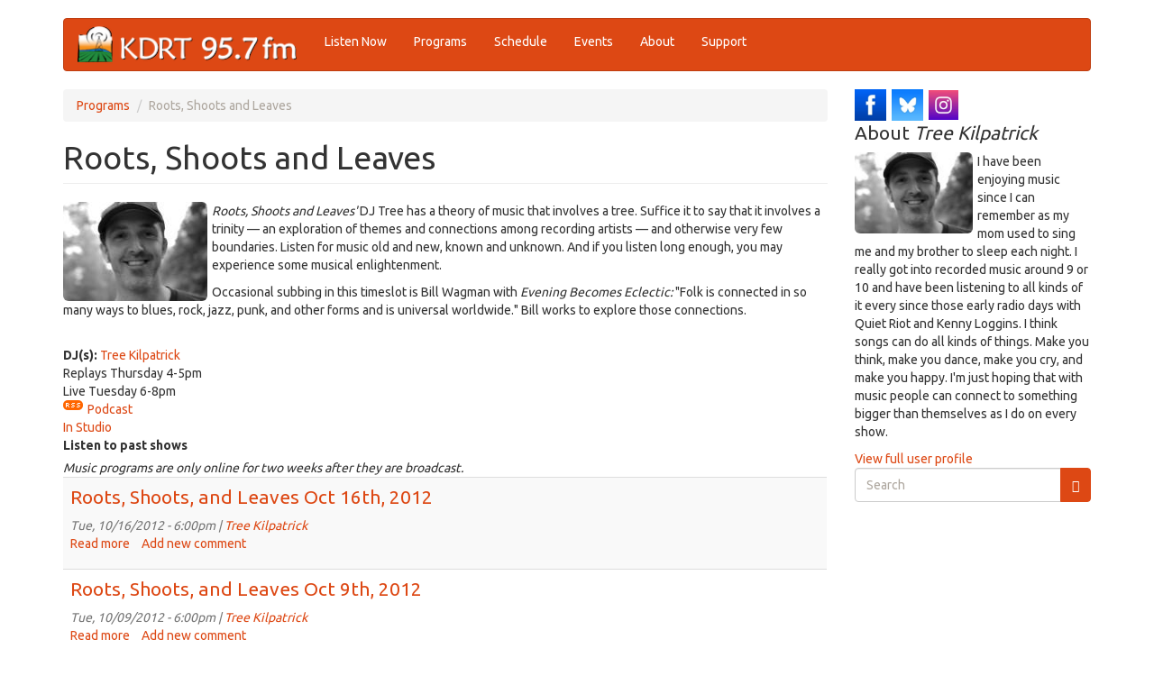

--- FILE ---
content_type: text/html; charset=utf-8
request_url: https://kdrt.org/programs/roots-shoots-and-leaves?page=68
body_size: 52520
content:
<!DOCTYPE html>
<html lang="en" dir="ltr"
  xmlns:og="https://ogp.me/ns#">
<head>
  <link rel="profile" href="http://www.w3.org/1999/xhtml/vocab" />
  <meta name="viewport" content="width=device-width, initial-scale=1.0">
  <meta http-equiv="Content-Type" content="text/html; charset=utf-8" />
<link rel="alternate" type="application/rss+xml" title="Roots, Shoots and Leaves Archives" href="https://kdrt.org/station/archives/85/feed" />
<link rel="apple-touch-icon" sizes="120x120" href="/sites/default/files/favicons/apple-touch-icon.png"/>
<link rel="icon" type="image/png" sizes="32x32" href="/sites/default/files/favicons/favicon-32x32.png"/>
<link rel="icon" type="image/png" sizes="16x16" href="/sites/default/files/favicons/favicon-16x16.png"/>
<link rel="manifest" href="/sites/default/files/favicons/site.webmanifest"/>
<link rel="mask-icon" href="/sites/default/files/favicons/safari-pinned-tab.svg" color="#5bbad5"/>
<meta name="msapplication-TileColor" content="#da532c"/>
<meta name="theme-color" content="#ffffff"/>
<meta name="description" content="Roots, Shoots and Leaves&#039; DJ Tree has a theory of music that involves a tree. Suffice it to say that it involves a trinity — an exploration of themes and connections among recording artists — and otherwise very few boundaries. Listen for music old and new, known and unknown. And if you listen long enough, you may experience some musical enlightenment. Occasional subbing in" />
<meta name="generator" content="Drupal 7 (https://www.drupal.org)" />
<link rel="canonical" href="https://kdrt.org/programs/roots-shoots-and-leaves" />
<link rel="shortlink" href="https://kdrt.org/node/85" />
<meta property="og:site_name" content="KDRT 95.7FM Davis" />
<meta property="og:type" content="website" />
<meta property="og:url" content="https://kdrt.org/programs/roots-shoots-and-leaves" />
<meta property="og:title" content="Roots, Shoots and Leaves" />
<meta property="og:description" content="Roots, Shoots and Leaves&#039; DJ Tree has a theory of music that involves a tree. Suffice it to say that it involves a trinity — an exploration of themes and connections among recording artists — and otherwise very few boundaries. Listen for music old and new, known and unknown. And if you listen long enough, you may experience some musical enlightenment. Occasional subbing in this timeslot is Bill Wagman with Evening Becomes Eclectic: &quot;Folk is connected in so many ways to blues, rock, jazz, punk, and other forms and is universal worldwide.&quot; Bill works to explore those connections." />
<meta property="og:updated_time" content="2025-08-22T12:30:05-07:00" />
<meta property="og:image" content="https://kdrt.org/sites/default/files/pictures/picture-33-1422406200.jpg" />
<meta property="og:street_address" content="1623 5th St. Ste. A" />
<meta property="og:locality" content="Davis" />
<meta property="og:region" content="California" />
<meta property="og:postal_code" content="95616" />
<meta property="og:country_name" content="United States" />
<meta property="og:email" content="info@kdrt.org" />
<meta property="og:phone_number" content="530.757.2419" />
<meta property="article:published_time" content="2008-07-28T15:42:00-07:00" />
<meta property="article:modified_time" content="2025-08-22T12:30:05-07:00" />
  <title>Roots, Shoots and Leaves | Page 69 | KDRT 95.7FM Davis</title>
  <link type="text/css" rel="stylesheet" href="https://kdrt.org/sites/default/files/css/css_lQaZfjVpwP_oGNqdtWCSpJT1EMqXdMiU84ekLLxQnc4.css" media="all" />
<link type="text/css" rel="stylesheet" href="https://kdrt.org/sites/default/files/css/css_UCxbnxXEJ1NX7zxFUujuGRfT31vIM4N7GcLiO53gb8M.css" media="all" />
<link type="text/css" rel="stylesheet" href="https://kdrt.org/sites/default/files/css/css_cvoyMTTtzb2C3KVx1AptpZ1HNJyAoKFnMg0osrQNqOE.css" media="all" />
<link type="text/css" rel="stylesheet" href="https://kdrt.org/sites/default/files/css/css_Qr-RFIgLhaiYfR3OSlD15vdljjSKxa7I7njKPERlxik.css" media="all" />
<link type="text/css" rel="stylesheet" href="https://cdn.jsdelivr.net/npm/bootswatch@3.3.5/united/bootstrap.min.css" media="all" />
<link type="text/css" rel="stylesheet" href="https://cdn.jsdelivr.net/npm/@unicorn-fail/drupal-bootstrap-styles@0.0.2/dist/3.1.1/7.x-3.x/drupal-bootstrap-united.min.css" media="all" />
<link type="text/css" rel="stylesheet" href="https://kdrt.org/sites/default/files/css/css_UTWWldAGelXowMfTBR4OgyS2xByXF9HBZR18-Fj19Uc.css" media="all" />
  <!-- HTML5 element support for IE6-8 -->
  <!--[if lt IE 9]>
    <script src="https://cdn.jsdelivr.net/html5shiv/3.7.3/html5shiv-printshiv.min.js"></script>
  <![endif]-->
  <script src="//ajax.googleapis.com/ajax/libs/jquery/1.12.4/jquery.min.js"></script>
<script>window.jQuery || document.write("<script src='/sites/all/modules/jquery_update/replace/jquery/1.12/jquery.min.js'>\x3C/script>")</script>
<script>jQuery.migrateMute=true;jQuery.migrateTrace=false;</script>
<script src="//code.jquery.com/jquery-migrate-1.4.1.min.js"></script>
<script>window.jQuery && window.jQuery.migrateWarnings || document.write("<script src='/sites/all/modules/jquery_update/replace/jquery-migrate/1.4.1/jquery-migrate.min.js'>\x3C/script>")</script>
<script src="https://kdrt.org/misc/jquery-extend-3.4.0.js?v=1.12.4"></script>
<script src="https://kdrt.org/misc/jquery-html-prefilter-3.5.0-backport.js?v=1.12.4"></script>
<script src="https://kdrt.org/misc/jquery.once.js?v=1.2"></script>
<script src="https://kdrt.org/misc/drupal.js?t5p0no"></script>
<script src="https://kdrt.org/sites/all/modules/cs_adaptive_image/cs_adaptive_image.js?t5p0no"></script>
<script src="https://kdrt.org/sites/all/modules/jquery_update/js/jquery_browser.js?v=0.0.1"></script>
<script src="//ajax.googleapis.com/ajax/libs/jqueryui/1.10.2/jquery-ui.min.js"></script>
<script>window.jQuery.ui || document.write("<script src='/sites/all/modules/jquery_update/replace/ui/ui/minified/jquery-ui.min.js'>\x3C/script>")</script>
<script src="https://kdrt.org/sites/all/modules/media/js/media.core.js?v=7.x-2.30"></script>
<script src="https://kdrt.org/sites/all/modules/jquery_update/replace/ui/external/jquery.cookie.js?v=67fb34f6a866c40d0570"></script>
<script src="https://kdrt.org/sites/all/modules/jquery_update/replace/jquery.form/4/jquery.form.min.js?v=4.2.1"></script>
<script src="https://kdrt.org/sites/all/modules/wysiwyg/wysiwyg.init.js?t5p0no"></script>
<script src="https://kdrt.org/misc/ui/jquery.ui.position-1.13.0-backport.js?v=1.10.2"></script>
<script src="https://kdrt.org/misc/ui/jquery.ui.dialog-1.13.0-backport.js?v=1.10.2"></script>
<script src="https://kdrt.org/sites/all/modules/media/js/util/json2.js?v=7.x-2.30"></script>
<script src="https://kdrt.org/sites/all/modules/media/js/util/ba-debug.min.js?v=7.x-2.30"></script>
<script src="https://kdrt.org/misc/form.js?v=7.99"></script>
<script src="https://kdrt.org/misc/form-single-submit.js?v=7.99"></script>
<script src="https://kdrt.org/misc/states.js?v=7.99"></script>
<script src="https://kdrt.org/misc/ajax.js?v=7.99"></script>
<script src="https://kdrt.org/sites/all/modules/jquery_update/js/jquery_update.js?v=0.0.1"></script>
<script src="https://cdn.jsdelivr.net/npm/bootstrap@3.3.5/dist/js/bootstrap.js"></script>
<script src="https://kdrt.org/sites/all/modules/views_slideshow_xtra/views_slideshow_xtra_overlay/js/views_slideshow_xtra_overlay.js?t5p0no"></script>
<script src="https://kdrt.org/sites/all/modules/comment_goodness/comment_goodness.js?t5p0no"></script>
<script src="https://kdrt.org/sites/all/modules/views/js/base.js?t5p0no"></script>
<script src="https://kdrt.org/sites/all/modules/field_group/field_group.js?t5p0no"></script>
<script src="https://kdrt.org/sites/all/themes/bootstrap/js/misc/_progress.js?v=7.99"></script>
<script src="https://kdrt.org/sites/all/modules/views/js/ajax_view.js?t5p0no"></script>
<script src="https://kdrt.org/sites/all/modules/responsive_menus/styles/responsive_menus_simple/js/responsive_menus_simple.js?t5p0no"></script>
<script src="https://kdrt.org/sites/all/modules/google_analytics/googleanalytics.js?t5p0no"></script>
<script src="https://kdrt.org/sites/default/files/googleanalytics/js?t5p0no"></script>
<script>window.dataLayer = window.dataLayer || [];function gtag(){dataLayer.push(arguments)};gtag("js", new Date());gtag("set", "developer_id.dMDhkMT", true);gtag("config", "G-5JB5E3DCP3", {"groups":"default","cookie_domain":".kdrt.org"});</script>
<script src="https://kdrt.org/sites/default/files/js/wysiwyg/wysiwyg_ckeditor_uWMoMQ7qlhtyf-cFJlMTazsAxhCeS88weKBiAtXujAQ.js?t5p0no"></script>
<script src="https://kdrt.org/sites/all/libraries/ckeditor/ckeditor.js?t5p0no"></script>
<script src="https://kdrt.org/sites/all/modules/wysiwyg/editors/js/ckeditor-3.0.js?t5p0no"></script>
<script src="https://kdrt.org/sites/all/modules/wysiwyg/editors/js/none.js?t5p0no"></script>
<script src="https://kdrt.org/sites/all/modules/wysiwyg/plugins/break/break.js?t5p0no"></script>
<script src="https://kdrt.org/misc/textarea.js?v=7.99"></script>
<script src="https://kdrt.org/sites/all/modules/media/js/media.popups.js?v=7.x-2.30"></script>
<script src="https://kdrt.org/modules/filter/filter.js?t5p0no"></script>
<script src="https://kdrt.org/sites/all/modules/media/modules/media_wysiwyg/js/media_wysiwyg.filter.js?t5p0no"></script>
<script src="https://kdrt.org/sites/all/modules/extlink/js/extlink.js?t5p0no"></script>
<script src="https://kdrt.org/sites/all/themes/bootstrap/js/modules/views/js/ajax_view.js?t5p0no"></script>
<script src="https://kdrt.org/sites/all/themes/bootstrap/js/modules/filter/filter.js?t5p0no"></script>
<script src="https://kdrt.org/sites/all/themes/bootstrap/js/misc/ajax.js?t5p0no"></script>
<script src="https://kdrt.org/sites/all/themes/bootstrap/js/misc/states.js?t5p0no"></script>
<script>jQuery.extend(Drupal.settings, {"basePath":"\/","pathPrefix":"","setHasJsCookie":0,"ajaxPageState":{"theme":"dmabootstrap","theme_token":"d3pUivYW2P9XHzzzxQxHU1i1b0Vw1Ii0BPh3STK5jWE","jquery_version":"1.12","jquery_version_token":"RsSRn3mlDouzgV8QGLsBQSbU5mZlHMKc-JCdcAWta9A","js":{"sites\/all\/modules\/wysiwyg\/wysiwyg.js":1,"sites\/all\/themes\/bootstrap\/js\/bootstrap.js":1,"\/\/ajax.googleapis.com\/ajax\/libs\/jquery\/1.12.4\/jquery.min.js":1,"0":1,"1":1,"\/\/code.jquery.com\/jquery-migrate-1.4.1.min.js":1,"2":1,"misc\/jquery-extend-3.4.0.js":1,"misc\/jquery-html-prefilter-3.5.0-backport.js":1,"misc\/jquery.once.js":1,"misc\/drupal.js":1,"sites\/all\/modules\/cs_adaptive_image\/cs_adaptive_image.js":1,"sites\/all\/modules\/jquery_update\/js\/jquery_browser.js":1,"\/\/ajax.googleapis.com\/ajax\/libs\/jqueryui\/1.10.2\/jquery-ui.min.js":1,"3":1,"sites\/all\/modules\/media\/js\/media.core.js":1,"sites\/all\/modules\/jquery_update\/replace\/ui\/external\/jquery.cookie.js":1,"sites\/all\/modules\/jquery_update\/replace\/jquery.form\/4\/jquery.form.min.js":1,"sites\/all\/modules\/wysiwyg\/wysiwyg.init.js":1,"misc\/ui\/jquery.ui.position-1.13.0-backport.js":1,"misc\/ui\/jquery.ui.dialog-1.13.0-backport.js":1,"sites\/all\/modules\/media\/js\/util\/json2.js":1,"sites\/all\/modules\/media\/js\/util\/ba-debug.min.js":1,"misc\/form.js":1,"misc\/form-single-submit.js":1,"misc\/states.js":1,"misc\/ajax.js":1,"sites\/all\/modules\/jquery_update\/js\/jquery_update.js":1,"https:\/\/cdn.jsdelivr.net\/npm\/bootstrap@3.3.5\/dist\/js\/bootstrap.js":1,"sites\/all\/modules\/views_slideshow_xtra\/views_slideshow_xtra_overlay\/js\/views_slideshow_xtra_overlay.js":1,"sites\/all\/modules\/comment_goodness\/comment_goodness.js":1,"sites\/all\/modules\/views\/js\/base.js":1,"sites\/all\/modules\/field_group\/field_group.js":1,"sites\/all\/themes\/bootstrap\/js\/misc\/_progress.js":1,"sites\/all\/modules\/views\/js\/ajax_view.js":1,"sites\/all\/modules\/responsive_menus\/styles\/responsive_menus_simple\/js\/responsive_menus_simple.js":1,"sites\/all\/modules\/google_analytics\/googleanalytics.js":1,"https:\/\/kdrt.org\/sites\/default\/files\/googleanalytics\/js?t5p0no":1,"4":1,"public:\/\/js\/wysiwyg\/wysiwyg_ckeditor_uWMoMQ7qlhtyf-cFJlMTazsAxhCeS88weKBiAtXujAQ.js":1,"sites\/all\/libraries\/ckeditor\/ckeditor.js":1,"sites\/all\/modules\/wysiwyg\/editors\/js\/ckeditor-3.0.js":1,"sites\/all\/modules\/wysiwyg\/editors\/js\/none.js":1,"sites\/all\/modules\/wysiwyg\/plugins\/break\/break.js":1,"misc\/textarea.js":1,"sites\/all\/modules\/media\/js\/media.popups.js":1,"modules\/filter\/filter.js":1,"sites\/all\/modules\/media\/modules\/media_wysiwyg\/js\/media_wysiwyg.filter.js":1,"sites\/all\/modules\/extlink\/js\/extlink.js":1,"sites\/all\/themes\/bootstrap\/js\/modules\/views\/js\/ajax_view.js":1,"sites\/all\/themes\/bootstrap\/js\/modules\/filter\/filter.js":1,"sites\/all\/themes\/bootstrap\/js\/misc\/ajax.js":1,"sites\/all\/themes\/bootstrap\/js\/misc\/states.js":1},"css":{"modules\/system\/system.base.css":1,"misc\/ui\/jquery.ui.core.css":1,"misc\/ui\/jquery.ui.theme.css":1,"misc\/ui\/jquery.ui.resizable.css":1,"misc\/ui\/jquery.ui.button.css":1,"misc\/ui\/jquery.ui.dialog.css":1,"sites\/all\/modules\/media\/css\/media.css":1,"sites\/all\/modules\/calendar\/css\/calendar_multiday.css":1,"sites\/all\/modules\/date\/date_repeat_field\/date_repeat_field.css":1,"modules\/field\/theme\/field.css":1,"modules\/node\/node.css":1,"sites\/all\/modules\/views_slideshow_xtra\/views_slideshow_xtra_example\/css\/views_slideshow_xtra_example.css":1,"sites\/all\/modules\/views_slideshow_xtra\/views_slideshow_xtra_overlay\/css\/views_slideshow_xtra_overlay.css":1,"sites\/all\/modules\/extlink\/css\/extlink.css":1,"sites\/all\/modules\/views\/css\/views.css":1,"sites\/all\/modules\/ctools\/css\/ctools.css":1,"sites\/all\/modules\/comment_goodness\/css\/disabled_actions.css":1,"sites\/all\/modules\/responsive_menus\/styles\/responsive_menus_simple\/css\/responsive_menus_simple.css":1,"sites\/all\/modules\/civicrm\/css\/crm-i.css":1,"sites\/all\/modules\/civicrm\/css\/civicrm.css":1,"public:\/\/honeypot\/honeypot.css":1,"https:\/\/cdn.jsdelivr.net\/npm\/bootswatch@3.3.5\/united\/bootstrap.min.css":1,"https:\/\/cdn.jsdelivr.net\/npm\/@unicorn-fail\/drupal-bootstrap-styles@0.0.2\/dist\/3.1.1\/7.x-3.x\/drupal-bootstrap-united.min.css":1,"sites\/all\/themes\/dmabootstrap\/css\/style.css":1,"sites\/all\/themes\/dmabootstrap\/jplayer\/jplayer.css":1}},"views":{"ajax_path":"\/views\/ajax","ajaxViews":{"views_dom_id:ee0c33f7c2f56e444d4762b27aa0b03b":{"view_name":"station_archive","view_display_id":"page","view_args":"85","view_path":"node\/85","view_base_path":"station\/archives","view_dom_id":"ee0c33f7c2f56e444d4762b27aa0b03b","pager_element":0}}},"urlIsAjaxTrusted":{"\/views\/ajax":true,"\/comment\/reply\/85":true,"\/programs\/roots-shoots-and-leaves?page=68":true},"responsive_menus":[{"toggler_text":"\u2630 Menu","selectors":["#menu-bar"],"media_size":"768","media_unit":"px","absolute":"1","remove_attributes":"1","responsive_menus_style":"responsive_menus_simple"}],"googleanalytics":{"account":["G-5JB5E3DCP3"],"trackOutbound":1,"trackMailto":1,"trackDownload":1,"trackDownloadExtensions":"7z|aac|arc|arj|asf|asx|avi|bin|csv|doc(x|m)?|dot(x|m)?|exe|flv|gif|gz|gzip|hqx|jar|jpe?g|js|mp(2|3|4|e?g)|mov(ie)?|msi|msp|pdf|phps|png|ppt(x|m)?|pot(x|m)?|pps(x|m)?|ppam|sld(x|m)?|thmx|qtm?|ra(m|r)?|sea|sit|tar|tgz|torrent|txt|wav|wma|wmv|wpd|xls(x|m|b)?|xlt(x|m)|xlam|xml|z|zip","trackDomainMode":1},"wysiwyg":{"ckeditor":{"timestamp":"t5p0no"},"configs":{"ckeditor":{"format1":{"baseHref":"https:\/\/kdrt.org\/","width":"auto","resize_minWidth":450,"theme":"default","skin":"moono-lisa","entities_latin":false,"entities_greek":false,"format_tags":"p;address;pre;h2;h3;h4;h5;h6;div","allowedContent":true,"contentsCss":["https:\/\/cdn.jsdelivr.net\/npm\/bootswatch@3.3.5\/united\/bootstrap.min.css","https:\/\/cdn.jsdelivr.net\/npm\/@unicorn-fail\/drupal-bootstrap-styles@0.0.2\/dist\/3.1.1\/7.x-3.x\/drupal-bootstrap-united.min.css","https:\/\/kdrt.org\/sites\/default\/files\/css\/css_UTWWldAGelXowMfTBR4OgyS2xByXF9HBZR18-Fj19Uc.css"],"forcePasteAsPlainText":1,"language":"en","pasteFromWordPromptCleanup":0,"pasteFromWordRemoveFontStyles":0,"simple_source_formatting":1,"toolbarLocation":"top","resize_enabled":true,"toolbar":[["Bold","Italic","Underline","Strike","BulletedList","Link","Unlink","PasteFromWord","break"]],"extraPlugins":"break"}}},"plugins":{"drupal":{"break":{"path":"\/sites\/all\/modules\/wysiwyg\/plugins\/break","title":"Teaser break","icon":"\/sites\/all\/modules\/wysiwyg\/plugins\/break\/images\/break.gif","css":"\/sites\/all\/modules\/wysiwyg\/plugins\/break\/break.css"}},"format1":{"drupal":{"break":true}}},"disable":"Disable rich-text","enable":"Enable rich-text","ajaxToken":"cSOQN0M7Pe8qCK3Rgwb-LQIkjs1KkWOJv4YnE-R5Lqg","xss_url":"\/wysiwyg\/xss","triggers":{"edit-comment-body-und-0-value":{"field":"edit-comment-body-und-0-value","resizable":1,"select":"edit-comment-body-und-0-format--2","format1":{"editor":"ckeditor","status":1,"toggle":1,"skip_summary":1}}}},"media":{"browserUrl":"\/media\/browser?render=media-popup","styleSelectorUrl":"\/media\/-media_id-\/format-form?render=media-popup","dialogOptions":{"dialogclass":"media-wrapper","modal":true,"draggable":false,"resizable":false,"minwidth":500,"width":670,"height":280,"position":"center","overlay":{"backgroundcolor":"#000000","opacity":0.40000000000000002},"zindex":10000},"wysiwyg_allowed_attributes":["alt","title","height","width","hspace","vspace","border","align","style","class","id","usemap","data-picture-group","data-picture-align","data-picture-mapping","data-delta"],"img_alt_field":"field_file_image_alt_text","img_title_field":"field_file_image_title_text"},"mediaDoLinkText":true,"states":{"#edit-preview":{"disabled":{"textarea[name=\u0022comment_body[und][0][value]\u0022]":{"empty":true}}}},"extlink":{"extTarget":"_blank","extClass":"ext","extLabel":"(link is external)","extImgClass":0,"extIconPlacement":"append","extSubdomains":1,"extExclude":"kdrt\\.org","extInclude":"","extCssExclude":"","extCssExplicit":"","extAlert":0,"extAlertText":"This link will take you to an external web site.","mailtoClass":"mailto","mailtoLabel":"(link sends e-mail)","extUseFontAwesome":false},"bootstrap":{"anchorsFix":"0","anchorsSmoothScrolling":"0","formHasError":1,"popoverEnabled":1,"popoverOptions":{"animation":1,"html":0,"placement":"right","selector":"","trigger":"click","triggerAutoclose":1,"title":"","content":"","delay":0,"container":"body"},"tooltipEnabled":1,"tooltipOptions":{"animation":1,"html":0,"placement":"auto left","selector":"","trigger":"hover focus","delay":0,"container":"body"}}});</script>
</head>
<body class="html not-front not-logged-in one-sidebar sidebar-second page-node page-node- page-node-85 node-type-station-program">
  <div id="skip-link">
    <a href="#main-content" class="element-invisible element-focusable">Skip to main content</a>
  </div>
    <header id="navbar" role="banner" class="navbar container navbar-default">
  <div class="container">
    <div class="navbar-header">
              <a class="logo navbar-btn pull-left" href="/" title="Home">
          <img src="https://kdrt.org/sites/default/files/kdrtwebtop_202506.png" alt="Home" />
        </a>
      
      
              <button type="button" class="navbar-toggle" data-toggle="collapse" data-target="#navbar-collapse">
          <span class="sr-only">Toggle navigation</span>
          <span class="icon-bar"></span>
          <span class="icon-bar"></span>
          <span class="icon-bar"></span>
        </button>
          </div>

          <div class="navbar-collapse collapse" id="navbar-collapse">
        <nav role="navigation">
                      <ul class="menu nav navbar-nav"><li class="first leaf"><a href="/listen" title="">Listen Now</a></li>
<li class="leaf"><a href="/station/programs" title="">Programs</a></li>
<li class="collapsed"><a href="/station/schedule">Schedule</a></li>
<li class="leaf"><a href="/page/events-outlook" title="">Events</a></li>
<li class="collapsed"><a href="/about-kdrt">About</a></li>
<li class="last leaf"><a href="/support" title="">Support</a></li>
</ul>                                      </nav>
      </div>
      </div>
</header>

<div class="main-container container">

  <header role="banner" id="page-header">
    
      </header> <!-- /#page-header -->

  <div class="row">

    
    <section class="col-sm-9">
            <ol class="breadcrumb"><li><a href="/station/programs">Programs</a></li>
<li class="active">Roots, Shoots and Leaves</li>
</ol>      <a id="main-content"></a>
                    <h1 class="page-header">Roots, Shoots and Leaves</h1>
                                                          <div class="region region-content">
    <section id="block-system-main" class="block block-system clearfix">

      
  <article id="node-85" class="node node-station-program clearfix">
    <div class="field field-name-field-cover-art field-type-image field-label-hidden"><div class="field-items"><div class="field-item even"><noscript class="adaptive-image" data-adaptive-image-breakpoints="360 480 768" data-adaptive-image-360-img="&lt;img class=&quot;adaptive-image img-rounded img-responsive img-responsive img-rounded&quot; data-adaptive-image-breakpoint=&quot;360&quot; src=&quot;https://kdrt.org/sites/default/files/styles/threshold-120/public/pictures/picture-33-1422406200.jpg?itok=B4clJ5CH&quot; width=&quot;120&quot; height=&quot;83&quot; alt=&quot;&quot; title=&quot;&quot; /&gt;" data-adaptive-image-480-img="&lt;img class=&quot;adaptive-image img-rounded img-responsive img-responsive img-rounded&quot; data-adaptive-image-breakpoint=&quot;480&quot; src=&quot;https://kdrt.org/sites/default/files/styles/threshold-240/public/pictures/picture-33-1422406200.jpg?itok=8hOJ8hVS&quot; width=&quot;160&quot; height=&quot;110&quot; alt=&quot;&quot; title=&quot;&quot; /&gt;" data-adaptive-image-768-img="&lt;img class=&quot;adaptive-image img-rounded img-responsive img-responsive img-rounded&quot; data-adaptive-image-breakpoint=&quot;768&quot; src=&quot;https://kdrt.org/sites/default/files/styles/threshold-360/public/pictures/picture-33-1422406200.jpg?itok=rn6s2jAM&quot; width=&quot;160&quot; height=&quot;110&quot; alt=&quot;&quot; title=&quot;&quot; /&gt;" data-adaptive-image-max-img="&lt;img class=&quot;adaptive-image img-rounded img-responsive img-responsive img-rounded&quot; data-adaptive-image-breakpoint=&quot;max&quot; src=&quot;https://kdrt.org/sites/default/files/styles/threshold-360/public/pictures/picture-33-1422406200.jpg?itok=rn6s2jAM&quot; width=&quot;160&quot; height=&quot;110&quot; alt=&quot;&quot; title=&quot;&quot; /&gt;"><img class="img-rounded img-responsive img-responsive img-rounded" src="https://kdrt.org/sites/default/files/styles/threshold-360/public/pictures/picture-33-1422406200.jpg?itok=rn6s2jAM" width="160" height="110" alt="" title="" /></noscript>
</div></div></div><div class="field field-name-body field-type-text-with-summary field-label-hidden"><div class="field-items"><div class="field-item even"><p><em>Roots, Shoots and Leaves'</em> DJ Tree has a theory of music that involves a tree. Suffice it to say that it involves a trinity — an exploration of themes and connections among recording artists — and otherwise very few boundaries. Listen for music old and new, known and unknown. And if you listen long enough, you may experience some musical enlightenment.&nbsp;</p>
<p>Occasional subbing in this timeslot is Bill Wagman with <em>Evening Becomes Eclectic:</em> "Folk is connected in so many ways to blues, rock, jazz, punk, and other forms and is universal worldwide." Bill works to explore those connections.</p>
<p>&nbsp;</p>
</div></div></div><div class="field field-name-field-station-program-dj field-type-user-reference field-label-inline clearfix"><div class="field-label">DJ(s):&nbsp;</div><div class="field-items"><div class="field-item even"><div class="textformatter-list"><a href="/users/tree-kilpatrick" class="user user-33 user-reference">Tree Kilpatrick</a></div></div></div></div><div class='station-schedule-replay'>Replays Thursday 4-5pm</div><div class='station-schedule-live'>Live Tuesday 6-8pm</div><a href="/station/archives/85/feed"><img class="img-rounded img-responsive img-responsive img-rounded" src="https://kdrt.org/sites/all/modules/station/schedule/images/rss_tiny.gif" alt="" /> Podcast</a><div class="field field-name-field-program-type field-type-taxonomy-term-reference field-label-hidden"><div class="field-items"><div class="field-item even"><a href="/kdrt/studio">In Studio</a></div></div></div><div class="form-item form-type-item form-group"> <label class="control-label">Listen to past shows</label>
<div class="view view-station-archive view-id-station_archive view-display-id-page view-dom-id-ee0c33f7c2f56e444d4762b27aa0b03b">
            <div class="view-header">
      <i>Music programs are only online for two weeks after they are broadcast.</i>    </div>
  
  
  
      <div class="view-content">
      <table class="views-table cols-0 table table-hover table-striped" >
      <tbody>
          <tr class="odd views-row-first">
                  <td class="views-field views-field-rendered-entity" >
            <article id="node-10544" class="node node-station-archive node-teaser clearfix">
    <header>
            <h2><a href="/audio/roots-shoots-and-leaves-oct-16th-2012">Roots, Shoots, and Leaves  Oct 16th, 2012</a></h2>
                <span class="submitted">
            Tue, 10/16/2012 - 6:00pm | <a href="/users/tree-kilpatrick" title="View user profile." class="username">Tree Kilpatrick</a>    </span>
      </header>
    <div class="field field-name-body field-type-text-with-summary field-label-hidden"><div class="field-items"><div class="field-item even"></div></div></div>     <footer>
          <ul class="links list-inline"><li class="node-readmore first"><a href="/audio/roots-shoots-and-leaves-oct-16th-2012" rel="tag" title="Roots, Shoots, and Leaves  Oct 16th, 2012">Read more<span class="element-invisible"> about Roots, Shoots, and Leaves  Oct 16th, 2012</span></a></li>
<li class="comment-add last"><a href="/comment/reply/10544#comment-form" title="Add a new comment to this page.">Add new comment</a></li>
</ul>  </footer>
      </article>
          </td>
              </tr>
          <tr class="even">
                  <td class="views-field views-field-rendered-entity" >
            <article id="node-10486" class="node node-station-archive node-teaser clearfix">
    <header>
            <h2><a href="/audio/roots-shoots-and-leaves-oct-9th-2012">Roots, Shoots, and Leaves  Oct 9th, 2012</a></h2>
                <span class="submitted">
            Tue, 10/09/2012 - 6:00pm | <a href="/users/tree-kilpatrick" title="View user profile." class="username">Tree Kilpatrick</a>    </span>
      </header>
    <div class="field field-name-body field-type-text-with-summary field-label-hidden"><div class="field-items"><div class="field-item even"></div></div></div>     <footer>
          <ul class="links list-inline"><li class="node-readmore first"><a href="/audio/roots-shoots-and-leaves-oct-9th-2012" rel="tag" title="Roots, Shoots, and Leaves  Oct 9th, 2012">Read more<span class="element-invisible"> about Roots, Shoots, and Leaves  Oct 9th, 2012</span></a></li>
<li class="comment-add last"><a href="/comment/reply/10486#comment-form" title="Add a new comment to this page.">Add new comment</a></li>
</ul>  </footer>
      </article>
          </td>
              </tr>
          <tr class="odd">
                  <td class="views-field views-field-rendered-entity" >
            <article id="node-10428" class="node node-station-archive node-teaser clearfix">
    <header>
            <h2><a href="/audio/roots-shoots-and-leaves-oct-2nd-2012">Roots, Shoots, and Leaves  Oct 2nd, 2012</a></h2>
                <span class="submitted">
            Tue, 10/02/2012 - 6:00pm | <a href="/users/tree-kilpatrick" title="View user profile." class="username">Tree Kilpatrick</a>    </span>
      </header>
    <div class="field field-name-body field-type-text-with-summary field-label-hidden"><div class="field-items"><div class="field-item even"></div></div></div>     <footer>
          <ul class="links list-inline"><li class="node-readmore first"><a href="/audio/roots-shoots-and-leaves-oct-2nd-2012" rel="tag" title="Roots, Shoots, and Leaves  Oct 2nd, 2012">Read more<span class="element-invisible"> about Roots, Shoots, and Leaves  Oct 2nd, 2012</span></a></li>
<li class="comment-add last"><a href="/comment/reply/10428#comment-form" title="Add a new comment to this page.">Add new comment</a></li>
</ul>  </footer>
      </article>
          </td>
              </tr>
          <tr class="even">
                  <td class="views-field views-field-rendered-entity" >
            <article id="node-10349" class="node node-station-archive node-teaser clearfix">
    <header>
            <h2><a href="/audio/roots-shoots-and-leaves-sep-25th-2012">Roots, Shoots, and Leaves  Sep 25th, 2012</a></h2>
                <span class="submitted">
            Tue, 09/25/2012 - 6:00pm | <a href="/users/tree-kilpatrick" title="View user profile." class="username">Tree Kilpatrick</a>    </span>
      </header>
    <div class="field field-name-body field-type-text-with-summary field-label-hidden"><div class="field-items"><div class="field-item even"></div></div></div>     <footer>
          <ul class="links list-inline"><li class="node-readmore first"><a href="/audio/roots-shoots-and-leaves-sep-25th-2012" rel="tag" title="Roots, Shoots, and Leaves  Sep 25th, 2012">Read more<span class="element-invisible"> about Roots, Shoots, and Leaves  Sep 25th, 2012</span></a></li>
<li class="comment-add last"><a href="/comment/reply/10349#comment-form" title="Add a new comment to this page.">Add new comment</a></li>
</ul>  </footer>
      </article>
          </td>
              </tr>
          <tr class="odd">
                  <td class="views-field views-field-rendered-entity" >
            <article id="node-10281" class="node node-station-archive node-teaser clearfix">
    <header>
            <h2><a href="/audio/roots-shoots-and-leaves-sep-18th-2012">Roots, Shoots, and Leaves  Sep 18th, 2012</a></h2>
                <span class="submitted">
            Tue, 09/18/2012 - 6:00pm | <a href="/users/tree-kilpatrick" title="View user profile." class="username">Tree Kilpatrick</a>    </span>
      </header>
    <div class="field field-name-body field-type-text-with-summary field-label-hidden"><div class="field-items"><div class="field-item even"></div></div></div>     <footer>
          <ul class="links list-inline"><li class="node-readmore first"><a href="/audio/roots-shoots-and-leaves-sep-18th-2012" rel="tag" title="Roots, Shoots, and Leaves  Sep 18th, 2012">Read more<span class="element-invisible"> about Roots, Shoots, and Leaves  Sep 18th, 2012</span></a></li>
<li class="comment-add last"><a href="/comment/reply/10281#comment-form" title="Add a new comment to this page.">Add new comment</a></li>
</ul>  </footer>
      </article>
          </td>
              </tr>
          <tr class="even">
                  <td class="views-field views-field-rendered-entity" >
            <article id="node-10231" class="node node-station-archive node-teaser clearfix">
    <header>
            <h2><a href="/audio/roots-shoots-and-leaves-sep-11th-2012">Roots, Shoots, and Leaves  Sep 11th, 2012</a></h2>
                <span class="submitted">
            Tue, 09/11/2012 - 6:00pm | <a href="/users/tree-kilpatrick" title="View user profile." class="username">Tree Kilpatrick</a>    </span>
      </header>
    <div class="field field-name-body field-type-text-with-summary field-label-hidden"><div class="field-items"><div class="field-item even"></div></div></div>     <footer>
          <ul class="links list-inline"><li class="node-readmore first"><a href="/audio/roots-shoots-and-leaves-sep-11th-2012" rel="tag" title="Roots, Shoots, and Leaves  Sep 11th, 2012">Read more<span class="element-invisible"> about Roots, Shoots, and Leaves  Sep 11th, 2012</span></a></li>
<li class="comment-add last"><a href="/comment/reply/10231#comment-form" title="Add a new comment to this page.">Add new comment</a></li>
</ul>  </footer>
      </article>
          </td>
              </tr>
          <tr class="odd">
                  <td class="views-field views-field-rendered-entity" >
            <article id="node-10177" class="node node-station-archive node-teaser clearfix">
    <header>
            <h2><a href="/audio/roots-shoots-and-leaves-sep-4th-2012">Roots, Shoots, and Leaves  Sep 4th, 2012</a></h2>
                <span class="submitted">
            Tue, 09/04/2012 - 6:00pm | <a href="/users/tree-kilpatrick" title="View user profile." class="username">Tree Kilpatrick</a>    </span>
      </header>
    <div class="field field-name-body field-type-text-with-summary field-label-hidden"><div class="field-items"><div class="field-item even"></div></div></div>     <footer>
          <ul class="links list-inline"><li class="node-readmore first"><a href="/audio/roots-shoots-and-leaves-sep-4th-2012" rel="tag" title="Roots, Shoots, and Leaves  Sep 4th, 2012">Read more<span class="element-invisible"> about Roots, Shoots, and Leaves  Sep 4th, 2012</span></a></li>
<li class="comment-add last"><a href="/comment/reply/10177#comment-form" title="Add a new comment to this page.">Add new comment</a></li>
</ul>  </footer>
      </article>
          </td>
              </tr>
          <tr class="even">
                  <td class="views-field views-field-rendered-entity" >
            <article id="node-10130" class="node node-station-archive node-teaser clearfix">
    <header>
            <h2><a href="/audio/roots-shoots-and-leaves-aug-28th-2012">Roots, Shoots, and Leaves  Aug 28th, 2012</a></h2>
                <span class="submitted">
            Tue, 08/28/2012 - 6:00pm | <a href="/users/tree-kilpatrick" title="View user profile." class="username">Tree Kilpatrick</a>    </span>
      </header>
    <div class="field field-name-body field-type-text-with-summary field-label-hidden"><div class="field-items"><div class="field-item even"></div></div></div>     <footer>
          <ul class="links list-inline"><li class="node-readmore first"><a href="/audio/roots-shoots-and-leaves-aug-28th-2012" rel="tag" title="Roots, Shoots, and Leaves  Aug 28th, 2012">Read more<span class="element-invisible"> about Roots, Shoots, and Leaves  Aug 28th, 2012</span></a></li>
<li class="comment-add last"><a href="/comment/reply/10130#comment-form" title="Add a new comment to this page.">Add new comment</a></li>
</ul>  </footer>
      </article>
          </td>
              </tr>
          <tr class="odd">
                  <td class="views-field views-field-rendered-entity" >
            <article id="node-10090" class="node node-station-archive node-teaser clearfix">
    <header>
            <h2><a href="/audio/roots-shoots-and-leaves-aug-21st-2012">Roots, Shoots, and Leaves  Aug 21st, 2012</a></h2>
                <span class="submitted">
            Tue, 08/21/2012 - 6:00pm | <a href="/users/tree-kilpatrick" title="View user profile." class="username">Tree Kilpatrick</a>    </span>
      </header>
    <div class="field field-name-body field-type-text-with-summary field-label-hidden"><div class="field-items"><div class="field-item even"></div></div></div>     <footer>
          <ul class="links list-inline"><li class="node-readmore first"><a href="/audio/roots-shoots-and-leaves-aug-21st-2012" rel="tag" title="Roots, Shoots, and Leaves  Aug 21st, 2012">Read more<span class="element-invisible"> about Roots, Shoots, and Leaves  Aug 21st, 2012</span></a></li>
<li class="comment-add last"><a href="/comment/reply/10090#comment-form" title="Add a new comment to this page.">Add new comment</a></li>
</ul>  </footer>
      </article>
          </td>
              </tr>
          <tr class="even views-row-last">
                  <td class="views-field views-field-rendered-entity" >
            <article id="node-10049" class="node node-station-archive node-teaser clearfix">
    <header>
            <h2><a href="/audio/roots-shoots-and-leaves-aug-14th-2012">Roots, Shoots, and Leaves  Aug 14th, 2012</a></h2>
                <span class="submitted">
            Tue, 08/14/2012 - 6:00pm | <a href="/users/tree-kilpatrick" title="View user profile." class="username">Tree Kilpatrick</a>    </span>
      </header>
    <div class="field field-name-body field-type-text-with-summary field-label-hidden"><div class="field-items"><div class="field-item even"></div></div></div>     <footer>
          <ul class="links list-inline"><li class="node-readmore first"><a href="/audio/roots-shoots-and-leaves-aug-14th-2012" rel="tag" title="Roots, Shoots, and Leaves  Aug 14th, 2012">Read more<span class="element-invisible"> about Roots, Shoots, and Leaves  Aug 14th, 2012</span></a></li>
<li class="comment-add last"><a href="/comment/reply/10049#comment-form" title="Add a new comment to this page.">Add new comment</a></li>
</ul>  </footer>
      </article>
          </td>
              </tr>
      </tbody>
</table>
    </div>
  
      <div class="text-center"><ul class="pagination"><li class="pager-first"><a title="Go to first page" href="/programs/roots-shoots-and-leaves">« first</a></li>
<li class="prev"><a title="Go to previous page" href="/programs/roots-shoots-and-leaves?page=67">‹ previous</a></li>
<li class="pager-ellipsis disabled"><span>…</span></li>
<li><a title="Go to page 65" href="/programs/roots-shoots-and-leaves?page=64">65</a></li>
<li><a title="Go to page 66" href="/programs/roots-shoots-and-leaves?page=65">66</a></li>
<li><a title="Go to page 67" href="/programs/roots-shoots-and-leaves?page=66">67</a></li>
<li><a title="Go to page 68" href="/programs/roots-shoots-and-leaves?page=67">68</a></li>
<li class="active"><span>69</span></li>
<li><a title="Go to page 70" href="/programs/roots-shoots-and-leaves?page=69">70</a></li>
<li><a title="Go to page 71" href="/programs/roots-shoots-and-leaves?page=70">71</a></li>
<li><a title="Go to page 72" href="/programs/roots-shoots-and-leaves?page=71">72</a></li>
<li><a title="Go to page 73" href="/programs/roots-shoots-and-leaves?page=72">73</a></li>
<li class="pager-ellipsis disabled"><span>…</span></li>
<li class="next"><a title="Go to next page" href="/programs/roots-shoots-and-leaves?page=69">next ›</a></li>
<li class="pager-last"><a title="Go to last page" href="/programs/roots-shoots-and-leaves?page=86">last »</a></li>
</ul></div>  
  
  
  
      <div class="feed-icon">
      <a href="https://kdrt.org/station/archives/85/feed" class="feed-icon" title="Subscribe to Roots, Shoots and Leaves Archives"><img class="img-rounded img-responsive img-responsive img-rounded" src="https://kdrt.org/misc/feed.png" width="16" height="16" alt="Subscribe to Roots, Shoots and Leaves Archives" /></a>    </div>
  
</div></div>     <footer>
          <ul class="links list-inline"><li class="comment-add first last active"><a href="/programs/roots-shoots-and-leaves#comment-form" title="Share your thoughts and opinions related to this posting." class="active">Add new comment</a></li>
</ul>  </footer>
      <div id="comments" class="comment-wrapper">
  
          <h2 class="title">Comments</h2>
      
  <a id="comment-17764"></a>
<div class="comment clearfix">

  <div class="content">
    <a href="/comment/17764#comment-17764" class="permalink" rel="bookmark">Steve Cropper Tribute</a><div class="field field-name-comment-body field-type-text-long field-label-hidden"><div class="field-items"><div class="field-item even"><p>Not gonna give you a hard time about THIS tribute... an excellent retrospective on Cropper!</p>
</div></div></div><div class="form-item form-type-item form-group">Submitted by <a href="/users/rayk" title="View user profile." class="username">RayK</a> on Thu, 12/11/2025 - 4:33pm</div>  </div>

</div>
<a id="comment-17572"></a>
<div class="comment comment-by-anonymous clearfix">

  <div class="content">
    <a href="/comment/17572#comment-17572" class="permalink" rel="bookmark">Great Show!</a><div class="field field-name-comment-body field-type-text-long field-label-hidden"><div class="field-items"><div class="field-item even"><p>Tree: Your Beatles show tonight is one of the most enjoyable shows I've heard since I've been part of KDRT. Really great mix of original tunes and covers. Thanks!&nbsp;</p>
</div></div></div><div class="form-item form-type-item form-group">Submitted by <span class="username">Anonymous (not verified)</span> on Tue, 04/29/2025 - 7:56pm</div>  </div>

</div>
<a id="comment-4751"></a>
<div class="comment comment-by-anonymous clearfix">

  <div class="content">
    <a href="/comment/4751#comment-4751" class="permalink" rel="bookmark">Great show</a><div class="field field-name-comment-body field-type-text-long field-label-hidden"><div class="field-items"><div class="field-item even"><p>Hi Tree, catching the 3/12 show on replay. Need to track down the playlist. Love what you are playing. I think I&#39;m listening to Riki Lee Jones but not sure. Whatever was on before it drove me online to see who it was. Thanks!</p>
</div></div></div><div class="form-item form-type-item form-group">Submitted by <span class="username">Anonymous (not verified)</span> on Thu, 03/14/2013 - 11:51pm</div>  </div>

</div>
<a id="comment-4750"></a>
<div class="comment comment-by-anonymous clearfix">

  <div class="content">
    <a href="/comment/4750#comment-4750" class="permalink" rel="bookmark">Woman&#039;s Day Show</a><div class="field field-name-comment-body field-type-text-long field-label-hidden"><div class="field-items"><div class="field-item even"><p>Wow, I LOVE the songs you are playing tonight!!! Thank you!</p>
</div></div></div><div class="form-item form-type-item form-group">Submitted by <span class="username">Anonymous (not verified)</span> on Tue, 03/12/2013 - 6:05pm</div>  </div>

</div>
<a id="comment-327"></a>
<div class="comment comment-by-anonymous clearfix">

  <div class="content">
    <a href="/comment/327#comment-327" class="permalink" rel="bookmark">SO Soul!</a><div class="field field-name-comment-body field-type-text-long field-label-hidden"><div class="field-items"><div class="field-item even"><p>Hey Tree,<br />
My wife &amp; I just loved this show...maybe it's the soul...but whatever the reason, everything about it was awesome...another gift for those hard to shop for folks on your christmas list.  Thanks much, Craig B.</p>
</div></div></div><div class="form-item form-type-item form-group">Submitted by <span class="username">Anonymous (not verified)</span> on Sat, 12/05/2009 - 1:11pm</div>  </div>

</div>
<div class="text-center"><ul class="pagination"><li class="pager-first"><a href="/programs/roots-shoots-and-leaves">first</a></li>
<li class="prev"><a href="/programs/roots-shoots-and-leaves?page=67">previous</a></li>
<li class="pager-ellipsis disabled"><span>…</span></li>
<li><a title="Go to page 65" href="/programs/roots-shoots-and-leaves?page=64">65</a></li>
<li><a title="Go to page 66" href="/programs/roots-shoots-and-leaves?page=65">66</a></li>
<li><a title="Go to page 67" href="/programs/roots-shoots-and-leaves?page=66">67</a></li>
<li><a title="Go to page 68" href="/programs/roots-shoots-and-leaves?page=67">68</a></li>
<li class="active"><span>69</span></li>
<li><a title="Go to page 70" href="/programs/roots-shoots-and-leaves?page=69">70</a></li>
<li><a title="Go to page 71" href="/programs/roots-shoots-and-leaves?page=70">71</a></li>
<li><a title="Go to page 72" href="/programs/roots-shoots-and-leaves?page=71">72</a></li>
<li><a title="Go to page 73" href="/programs/roots-shoots-and-leaves?page=72">73</a></li>
<li class="pager-ellipsis disabled"><span>…</span></li>
<li class="next"><a href="/programs/roots-shoots-and-leaves?page=69">next</a></li>
<li class="pager-last"><a href="/programs/roots-shoots-and-leaves?page=86">last</a></li>
</ul></div>
            <h2 class="title comment-form">Post new comment</h2>
      <form class="comment-form" action="/comment/reply/85" method="post" id="comment-form" accept-charset="UTF-8"><div><div class="form-item form-item-name form-type-textfield form-group"> <label class="control-label" for="edit-name">Your name</label>
<input class="form-control form-text" type="text" id="edit-name" name="name" value="" size="30" maxlength="60" /></div><div class="form-item form-item-subject form-type-textfield form-group"> <label class="control-label" for="edit-subject">Subject</label>
<input class="form-control form-text" type="text" id="edit-subject" name="subject" value="" size="60" maxlength="64" /></div><div class="field-type-text-long field-name-comment-body field-widget-text-textarea form-wrapper form-group" id="edit-comment-body"><div id="comment-body-add-more-wrapper"><div class="text-format-wrapper"><div class="has-error form-item form-item-comment-body-und-0-value form-type-textarea form-group"> <label class="control-label" for="edit-comment-body-und-0-value">Comment <span class="form-required" title="This field is required.">*</span></label>
<div class="form-textarea-wrapper resizable"><textarea class="text-full wysiwyg form-control form-textarea required" id="edit-comment-body-und-0-value" name="comment_body[und][0][value]" cols="60" rows="5"></textarea></div></div><fieldset  class="filter-wrapper form-inline panel panel-default form-wrapper" id="edit-comment-body-und-0-format">
    <div class="panel-body" id="edit-comment-body-und-0-format-body">
        <div class="filter-help form-wrapper form-group" id="edit-comment-body-und-0-format-help"><a href="/filter/tips" target="_blank" title="Opens in new window" data-toggle="tooltip"><span class="icon glyphicon glyphicon-question-sign" aria-hidden="true"></span>
More information about text formats</a></div><div class="form-item form-item-comment-body-und-0-format form-type-select form-group"><select class="filter-list input-sm form-control form-select" data-style="btn-sm btn-default" id="edit-comment-body-und-0-format--2" name="comment_body[und][0][format]"><option value="1" selected="selected">Filtered HTML</option><option value="4">Plain text</option></select></div>  </div>
</fieldset>
</div>
</div></div><input type="hidden" name="form_build_id" value="form-GpU5TcjczpO_h8Hu9FkEiXNJMp7hkGw8F3HoKdQiVMM" />
<input type="hidden" name="form_id" value="comment_node_station_program_form" />
<input type="hidden" name="honeypot_time" value="1768917298|4e8jyhkKgzw_AybjZUiNB_SWwFUN1uIs1qiGKPoqSZg" />
<div class="form-actions form-wrapper form-group" id="edit-actions"><button type="submit" id="edit-preview" name="op" value="Preview" class="btn btn-default form-submit">Preview</button>
</div><div class="link-textfield"><div class="form-item form-item-link form-type-textfield form-group"> <label class="control-label" for="edit-link">Leave this field blank</label>
<input autocomplete="off" class="form-control form-text" type="text" id="edit-link" name="link" value="" size="20" maxlength="128" /></div></div></div></form>      </div>
</article>

</section>
  </div>
    </section>

          <aside class="col-sm-3" role="complementary">
          <div class="region region-sidebar-second">
    <section id="block-block-6" class="block block-block clearfix">

      
  <div id="social-div"><a href="https://www.facebook.com/kdrtfm" target="_blank">
<img alt="KDRT Facebook Button" title="KDRT Facebook Button" height="100" width="100" style="line-height: 1.5; width: 35px; height: 35px; border-width: 0px; border-style: solid; margin: 0px;" class="image-style-thumbnail media-element file-default adaptive image-style-adaptive" src="/sites/default/files/facebook_0.png" /></a> 

<a href="https://bsky.app/profile/kdrtfm.bsky.social" target="_blank">
<img alt="KDRT Bluesky Button" title="KDRT Twitter Button" height="100" width="100" style="line-height: 1.5; width: 35px; border-width: 0px; border-style: solid; margin: 0px; height: 35px;" class="image-style-thumbnail media-element file-default adaptive image-style-adaptive" src="/sites/default/files/bluesky.png" /></a> 

<a href="https://www.instagram.com/kdrtfm/" target="_blank">
<img alt="KDRT Instagram Button" title="KDRT Instagram Button" height="100" width="100" style="line-height: 1.5; width: 33px; border-width: 0px; border-style: solid; margin: 0px; height: 33px;" class="image-style-thumbnail media-element file-default adaptive image-style-adaptive" src="/sites/default/files/instagram_0.png" /></a> 

<!---
<a href="https://www.youtube.com/playlist?list=PL2QpUw3Ve-M1Ov3NCDbMzSExfPmSKk8Bl" target="_blank">
<img alt="KDRT YouTube Button" title="KDRT YouTube Button" height="100" width="100" style="line-height: 1.5; width: 35px; border-width: 0px; border-style: solid; margin: 0px; height: 35px;" class="image-style-thumbnail media-element file-default adaptive image-style-adaptive" src="/sites/default/files/youtube.png"></a>

<a href="/blog/feed" target="_blank">
<img alt="KDRT RSS Button" title="KDRT RSS Button" height="100" width="100" style="line-height: 1.5; width: 35px; height: 35px; border-width: 0px; border-style: solid; margin: 0px;" class="image-style-thumbnail media-element file-default adaptive image-style-adaptive" src="/sites/default/files/rss.png"></a>&nbsp;

--->
</div>
</section>
<section id="block-dma-programmer-information" class="block block-dma clearfix">

      
  <h2 class="block-title">About <em class="placeholder">Tree Kilpatrick</em></h2>  <div class="user-picture">
    <a href="/users/tree-kilpatrick" title="View user profile."><img class="img-rounded img-responsive img-responsive img-rounded" src="https://kdrt.org/sites/default/files/styles/threshold-360/public/pictures/picture-33-1422406200.jpg?itok=rn6s2jAM" alt="Tree Kilpatrick&#039;s picture" title="Tree Kilpatrick&#039;s picture" /></a>  </div>

  <p>
        <p>I have been enjoying music since I can remember as my mom used to sing me and my brother to sleep each night. I really got into recorded music around 9 or 10 and have been listening to all kinds of it every since those early radio days with Quiet Riot and Kenny Loggins. I think songs can do all kinds of things. Make you think, make you dance, make you cry, and make you happy. I'm just hoping that with music people can connect to something bigger than themselves as I do on every show.</p>
  </p>
<div><a href="/users/tree-kilpatrick">View full user profile</a></div>
</section>
<section id="block-search-form" class="block block-search clearfix">

      
  <form class="form-search content-search" action="/programs/roots-shoots-and-leaves?page=68" method="post" id="search-block-form" accept-charset="UTF-8"><div><div>
      <h2 class="element-invisible">Search form</h2>
    <div class="input-group"><input title="Enter the terms you wish to search for." placeholder="Search" class="form-control form-text" type="text" id="edit-search-block-form--2" name="search_block_form" value="" size="15" maxlength="128" /><span class="input-group-btn"><button type="submit" class="btn btn-primary"><span class="icon glyphicon glyphicon-search" aria-hidden="true"></span>
</button></span></div><div class="form-actions form-wrapper form-group" id="edit-actions--2"><button class="element-invisible btn btn-primary form-submit" type="submit" id="edit-submit--2" name="op" value="Search">Search</button>
</div><input type="hidden" name="form_build_id" value="form-VDBcdgIZYMAsVuz3BR1-1XCXV5CyXPX_zpI71KJmilc" />
<input type="hidden" name="form_id" value="search_block_form" />
</div>
</div></form>
</section>
  </div>
      </aside>  <!-- /#sidebar-second -->
    
  </div>
</div>

  <footer class="footer container">
      <div class="region region-footer">
    <section id="block-block-5" class="block block-block clearfix">

      
  <p><a href="//creativecommons.org/licenses/by-nc-sa/2.5/"></a><br><br />
	Unless otherwise stated, the content of this site is licensed under a <a href="//creativecommons.org/licenses/by-nc-sa/2.5/">Creative Commons Attribution-Noncommercial-Share Alike 2.5 License</a>.</p>
<p align="center"><a href="/user">DJ Login</a> - <a href="/page/privacy-policy">Privacy Policy</a> - <a href="/terms_of_service">Terms of Service</a></p>

</section>
  </div>
  </footer>
  <script src="https://kdrt.org/sites/all/modules/wysiwyg/wysiwyg.js?t5p0no"></script>
<script src="https://kdrt.org/sites/all/themes/bootstrap/js/bootstrap.js?t5p0no"></script>
</body>
</html>


--- FILE ---
content_type: text/css
request_url: https://kdrt.org/sites/all/modules/wysiwyg/plugins/break/break.css
body_size: 206
content:

.wysiwyg-break {
  display: block;
  border: 0;
  border-top: 1px dotted #ccc;
  margin-top: 1em;
  width: 100%;
  height: 12px;
  background: transparent url(images/breaktext.gif) no-repeat center top;
}
